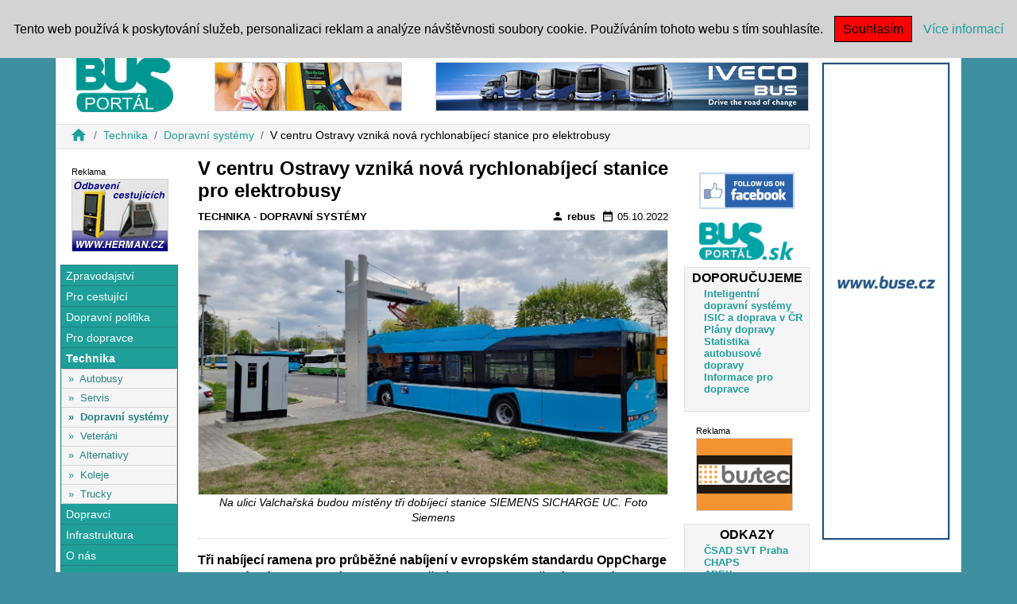

--- FILE ---
content_type: text/html; charset=utf-8
request_url: https://www.busportal.cz/clanek/v-centru-ostravy-vznika-nova-rychlonabijeci-stanice-pro-elektrobusy-18654
body_size: 7940
content:
<!DOCTYPE html>
<html lang="cs">
<head>
	<!-- Google Tag Manager -->
	<script>
		( function(w,d,s,l,i){ w[l]=w[l]||[];w[l].push({ 'gtm.start':
		new Date().getTime(),event:'gtm.js'});var f=d.getElementsByTagName(s)[0],
		j=d.createElement(s),dl=l!='dataLayer'?'&l='+l:'';j.async=true;j.src=
		'https://www.googletagmanager.com/gtm.js?id='+i+dl;f.parentNode.insertBefore(j,f);
		})( window,document,'script','dataLayer','GTM-NWKW32H' );
	</script>
	<!-- End Google Tag Manager -->

	<meta charset="utf-8">
	<title>Busportal</title>
	<meta name="author" content="ČSAD SVT Praha">
	<meta name="description" content="Technika, Dopravní systémy">
	<meta name="keywords" content="news,new,zprávy,bus,svt,Busportal,busportal,Portal,portal">
	<meta name="robots" content="index, follow">
	<meta name="viewport" content="width=device-width, initial-scale=1">
		<meta property="og:url" content="https://www.busportal.cz/clanek/v-centru-ostravy-vznika-nova-rychlonabijeci-stanice-pro-elektrobusy-18654">
	<meta property="og:type" content="article">
	<meta property="og:title" content="V centru Ostravy vzniká nová rychlonabíjecí stanice pro elektrobusy">
	<meta property="og:description" content="Technika, Dopravní systémy">
	<meta property="og:image" content="https://www.busportal.cz/images/stories/2022/18654_20220505-094918-16517583520277.jpg">
	<link rel="stylesheet" href="https://stackpath.bootstrapcdn.com/bootstrap/4.4.1/css/bootstrap.min.css" integrity="sha384-Vkoo8x4CGsO3+Hhxv8T/Q5PaXtkKtu6ug5TOeNV6gBiFeWPGFN9MuhOf23Q9Ifjh" crossorigin="anonymous">
	<link href="https://fonts.googleapis.com/icon?family=Material+Icons" rel="stylesheet">
	<link rel="stylesheet" href="/nette/www/css/picEyes.css?v=4">
	<link rel="stylesheet" href="/nette/www/css/style.css?v=4">
	<script src="/nette/www/js/jquery-3.4.1.min.js"></script>
	<script src="https://code.jquery.com/ui/1.12.1/jquery-ui.js"></script>
	<script src="/nette/www/js/jquery.sticky-kit.min.js"></script>
	<script src="/nette/www/js/bootstrap.js"></script>
	<script src="/nette/www/js/netteForms.min.js"></script>
	<script src="/nette/www/js/nette.ajax.js"></script>
	<script src="/nette/www/js/jquery.picEyes.js"></script>
	<script src="/nette/www/js/main.js"></script>
</head>

	<body 		style="background-color: #3E8F9F"
			>
		<div id="box-link"></div>

		<div id="fb-root"></div>
	<script async defer crossorigin="anonymous" src="https://connect.facebook.net/cs_CZ/sdk.js#xfbml=1&version=v10.0" nonce="uPetEBJq"></script>
	<div id="header" class="container fixed-top">
		<nav id="main-menu" class="navbar navbar-expand-lg navbar-light">
			<button class="navbar-toggler" type="button" data-toggle="collapse" data-target="#navbar" aria-controls="navbar" aria-expanded="false" aria-label="Toggle navigation">
				<span class="navbar-toggler-icon"></span>
			</button>

			<div class="collapse navbar-collapse" id="navbar">
				<ul class="navbar-nav mr-auto">
						<li class="nav-item first-item">
							<a  title="Zprávy" class="nav-link text-uppercase" style="font-size: 0.8rem;" href="/kategorie/zpravy">Zprávy</a>
						</li>
						<li class="nav-item">
							<a  title="Jízdní řády" class="nav-link text-uppercase" style="font-size: 0.8rem;" href="/kategorie/pro-cestujici">Jízdní řády</a>
						</li>
						<li class="nav-item">
							<a  title="MHD, IDS" class="nav-link text-uppercase" style="font-size: 0.8rem;" href="/kategorie/mhd-a-ids">MHD, IDS</a>
						</li>
						<li class="nav-item">
							<a  title="Busy" class="nav-link text-uppercase" style="font-size: 0.8rem;" href="/kategorie/autobusy">Busy</a>
						</li>
						<li class="nav-item">
							<a  title="Servis" class="nav-link text-uppercase" style="font-size: 0.8rem;" href="/kategorie/servis">Servis</a>
						</li>
						<li class="nav-item">
							<a  title="Alternativy" class="nav-link text-uppercase" style="font-size: 0.8rem;" href="/kategorie/alternativy">Alternativy</a>
						</li>
						<li class="nav-item">
							<a  title="Veteráni" class="nav-link text-uppercase" style="font-size: 0.8rem;" href="/kategorie/veterani">Veteráni</a>
						</li>
						<li class="nav-item">
							<a  title="Systémy" class="nav-link text-uppercase" style="font-size: 0.8rem;" href="/kategorie/dopravni-systemy">Systémy</a>
						</li>
						<li class="nav-item">
							<a  title="Veletrhy" class="nav-link text-uppercase" style="font-size: 0.8rem;" href="/kategorie/veletrhy">Veletrhy</a>
						</li>
						<li class="nav-item">
							<a  title="Akce" class="nav-link text-uppercase" style="font-size: 0.8rem;" href="/kategorie/akce">Akce</a>
						</li>
						<li class="nav-item">
							<a  title="Asociace" class="nav-link text-uppercase" style="font-size: 0.8rem;" href="/kategorie/asociace-instituce">Asociace</a>
						</li>
				</ul>

<form action="/clanek/v-centru-ostravy-vznika-nova-rychlonabijeci-stanice-pro-elektrobusy-18654" method="post" id="frm-searchForm">
    <input type="text" name="s" id="frm-searchForm-s" required data-nette-rules='[{"op":":filled","msg":"Políčko Hledat musí být vyplněno."}]' class="form-control form-control-sm input-sm search-input">
    <label for="frm-searchForm-s" class="search-label">|</label>
    <input type="submit" name="send_search" value="Hledat" class="btn btn-sm">
<input type="hidden" name="_do" value="searchForm-submit"><!--[if IE]><input type=IEbug disabled style="display:none"><![endif]-->
</form>


			</div>
		</nav>
	</div>

	<div class="container border" style="padding-top: 60px; background: white;">

		<div class="row">

			<div id="leftPanel" class="col-12 col-xl-10">
				<div class="row">
					<div class="col-12 col-sm-5 col-md-5 col-lg-2 col-logo">
						<a title="Busportal.cz" href="/"><img height="70px" src="https://www.busportal.cz/image/busportal.cz-logo.png" alt="Busportal Logo" style="margin: 10px;"></a>
					</div>
					<div class="col-12 col-sm-6 col-md-7 col-lg-4 col-rekl">



        <div id="reklama-id-1" class="reklama" style="width:234px;text-align:center;margin-left:auto;margin-right: auto;margin-bottom: 1rem;">
            <!-- Reklama 1 -->
            <div class="reklama-nadpis">Reklama</div>
            <div>
                <a title="Mikroelektronika odbavovací systémy" href="/clanek/v-centru-ostravy-vznika-nova-rychlonabijeci-stanice-pro-elektrobusy-18654?bid=936&amp;do=bannerClick">
                    <img src="https://www.busportal.cz/images/banners/hb/170605013720_Banner Mikro 2017.gif" alt="Mikroelektronika odbavovací systémy" style="border: 1px solid lightgray;">
                </a>
            </div>
        </div>



					</div>
					<div class="col-12 col-lg-6 col-rekl">



        <div id="reklama-id-2" class="reklama" style="width:468px;text-align:center;margin-left:auto;margin-right: auto;margin-bottom: 1rem;">
            <!-- Reklama 2 -->
            <div class="reklama-nadpis">Reklama</div>
            <div>
                <a title="Iveco Bus" href="/clanek/v-centru-ostravy-vznika-nova-rychlonabijeci-stanice-pro-elektrobusy-18654?bid=925&amp;do=bannerClick">
                    <img src="https://www.busportal.cz/images/banners/fb/231026011235_IvecoBus_web_banner_Range_Rebranding_468x60_CZ.jpg" alt="Iveco Bus" style="border: 1px solid lightgray;">
                </a>
            </div>
        </div>


					</div>
				</div>

					<div id="breadcrumb" class="row">
						<div class="col-12">
							<nav aria-label="breadcrumb">
								<ol class="breadcrumb">
												<li class="breadcrumb-item"><a href="/" title="Busportal.cz"><i class="material-icons md-22">home</i></a></li>
												<li class="breadcrumb-item"><a href="/sekce/technika" title="Sekce Technika">Technika</a></li>
												<li class="breadcrumb-item"><a href="/kategorie/dopravni-systemy" title="Kategorie Dopravní systémy">Dopravní systémy</a></li>
												<li class="breadcrumb-item">V centru Ostravy vzniká nová rychlonabíjecí stanice pro elektrobusy</li>
								</ol>
							</nav>
						</div>
					</div>

				<div id="content" class="row">


	<div id="left-panel" class="col-2">
		<div id="category-left-panel">




        <div id="reklama-id-5" class="reklama" style="width:120px;text-align:center;margin-left:auto;margin-right: auto;margin-bottom: 1rem;">
            <!-- Reklama 5 -->
            <div class="reklama-nadpis">Reklama</div>
            <div>
                <a title="Herman" href="/clanek/v-centru-ostravy-vznika-nova-rychlonabijeci-stanice-pro-elektrobusy-18654?bid=880&amp;do=bannerClick">
                    <img src="https://www.busportal.cz/images/banners/b1l/170125053734_Herman-120x90-animated.gif" alt="Herman" style="border: 1px solid lightgray;">
                </a>
            </div>
        </div>



<div id="left_menu" class="panel-group">
        <div class="panel">
            <div class="panel-heading">
                <div class="panel-title">
                    <a  href="/sekce/zpravodajstvi">Zpravodajství</a>
                </div>
            </div>
            <div id="section1" class="panel-collapse collapse">
                <ul class="list-group">
                        <li class="list-group-item">
                            &raquo;&nbsp;&nbsp;<a href="/kategorie/zpravy">Zprávy</a>
                        </li>
                        <li class="list-group-item">
                            &raquo;&nbsp;&nbsp;<a href="/kategorie/zajimavosti">Zajímavosti</a>
                        </li>
                        <li class="list-group-item">
                            &raquo;&nbsp;&nbsp;<a href="/kategorie/veletrhy">Veletrhy</a>
                        </li>
                        <li class="list-group-item">
                            &raquo;&nbsp;&nbsp;<a href="/kategorie/akce">Akce</a>
                        </li>
                </ul>
            </div>
        </div>
        <div class="panel">
            <div class="panel-heading">
                <div class="panel-title">
                    <a  href="/sekce/pro-cestujici">Pro cestující</a>
                </div>
            </div>
            <div id="section4" class="panel-collapse collapse">
                <ul class="list-group">
                        <li class="list-group-item">
                            &raquo;&nbsp;&nbsp;<a href="/kategorie/pro-cestujici">Pro cestující</a>
                        </li>
                        <li class="list-group-item">
                            &raquo;&nbsp;&nbsp;<a href="/kategorie/mhd-a-ids">MHD a IDS</a>
                        </li>
                        <li class="list-group-item">
                            &raquo;&nbsp;&nbsp;<a href="/kategorie/bus-informace">BUS informace</a>
                        </li>
                </ul>
            </div>
        </div>
        <div class="panel">
            <div class="panel-heading">
                <div class="panel-title">
                    <a  href="/sekce/dopravni-politika">Dopravní politika</a>
                </div>
            </div>
            <div id="section5" class="panel-collapse collapse">
                <ul class="list-group">
                        <li class="list-group-item">
                            &raquo;&nbsp;&nbsp;<a href="/kategorie/asociace-instituce">Asociace, instituce</a>
                        </li>
                        <li class="list-group-item">
                            &raquo;&nbsp;&nbsp;<a href="/kategorie/predpisy">Předpisy</a>
                        </li>
                        <li class="list-group-item">
                            &raquo;&nbsp;&nbsp;<a href="/kategorie/udrzitelny-rozvoj">Udržitelný rozvoj</a>
                        </li>
                </ul>
            </div>
        </div>
        <div class="panel">
            <div class="panel-heading">
                <div class="panel-title">
                    <a  href="/sekce/pro-dopravce">Pro dopravce</a>
                </div>
            </div>
            <div id="section6" class="panel-collapse collapse">
                <ul class="list-group">
                        <li class="list-group-item">
                            &raquo;&nbsp;&nbsp;<a href="/kategorie/amsbus-provoz">AMSBUS - provoz</a>
                        </li>
                        <li class="list-group-item">
                            &raquo;&nbsp;&nbsp;<a href="/kategorie/sluzby">Služby</a>
                        </li>
                </ul>
            </div>
        </div>
        <div class="panel">
            <div class="panel-heading">
                <div class="panel-title active-section">
                    <a  href="/sekce/technika">Technika</a>
                </div>
            </div>
            <div id="section7" class="panel-collapse collapse show">
                <ul class="list-group">
                        <li class="list-group-item">
                            &raquo;&nbsp;&nbsp;<a href="/kategorie/autobusy">Autobusy</a>
                        </li>
                        <li class="list-group-item">
                            &raquo;&nbsp;&nbsp;<a href="/kategorie/servis">Servis</a>
                        </li>
                        <li class="list-group-item active-item">
                            &raquo;&nbsp;&nbsp;<a href="/kategorie/dopravni-systemy">Dopravní systémy</a>
                        </li>
                        <li class="list-group-item">
                            &raquo;&nbsp;&nbsp;<a href="/kategorie/veterani">Veteráni</a>
                        </li>
                        <li class="list-group-item">
                            &raquo;&nbsp;&nbsp;<a href="/kategorie/alternativy">Alternativy</a>
                        </li>
                        <li class="list-group-item">
                            &raquo;&nbsp;&nbsp;<a href="/kategorie/koleje">Koleje</a>
                        </li>
                        <li class="list-group-item">
                            &raquo;&nbsp;&nbsp;<a href="/kategorie/trucky">Trucky</a>
                        </li>
                </ul>
            </div>
        </div>
        <div class="panel">
            <div class="panel-heading">
                <div class="panel-title">
                    <a  href="/sekce/dopravci">Dopravci</a>
                </div>
            </div>
            <div id="section13" class="panel-collapse collapse">
                <ul class="list-group">
                        <li class="list-group-item">
                            &raquo;&nbsp;&nbsp;<a href="/kategorie/dopravci-cr">Dopravci ČR</a>
                        </li>
                        <li class="list-group-item">
                            &raquo;&nbsp;&nbsp;<a href="/kategorie/zahranicni-dopravci">Zahraniční dopravci</a>
                        </li>
                </ul>
            </div>
        </div>
        <div class="panel">
            <div class="panel-heading">
                <div class="panel-title">
                    <a  href="/sekce/infrastruktura">Infrastruktura</a>
                </div>
            </div>
            <div id="section14" class="panel-collapse collapse">
                <ul class="list-group">
                        <li class="list-group-item">
                            &raquo;&nbsp;&nbsp;<a href="/kategorie/nadrazi-silnice">Infrastruktura</a>
                        </li>
                </ul>
            </div>
        </div>
        <div class="panel">
            <div class="panel-heading">
                <div class="panel-title">
                    <a  href="/sekce/o-nas">O nás</a>
                </div>
            </div>
            <div id="section15" class="panel-collapse collapse">
                <ul class="list-group">
                        <li class="list-group-item">
                            &raquo;&nbsp;&nbsp;<a href="/kategorie/spolupracovnici">Spolupracovníci</a>
                        </li>
                        <li class="list-group-item">
                            &raquo;&nbsp;&nbsp;<a href="/kategorie/busportal">BUSportál</a>
                        </li>
                </ul>
            </div>
        </div>
        <div class="panel">
            <div class="panel-heading">
                <div class="panel-title">
                    <a  href="/sekce/verejnost-a-doprava">Veřejnost a doprava</a>
                </div>
            </div>
            <div id="section16" class="panel-collapse collapse">
                <ul class="list-group">
                        <li class="list-group-item">
                            &raquo;&nbsp;&nbsp;<a href="/kategorie/verejnost-a-doprava">Veřejnost a doprava</a>
                        </li>
                </ul>
            </div>
        </div>
</div>
<style>
    #left-panel {
        padding: 0px 5px;
        background-color: white;
        text-align: center;
    }
    #left_menu {
        border: 1px solid #23827f;
        text-align: left;
        min-width: 122px;
    }
    #left_menu li.list-group-item {
        padding: 0.1rem 0.5rem;
        font-size: 0.8rem;
        color: #23827f;
        background-color: whitesmoke;
    }
    #left_menu li a {
        color: #23827f;
    }
    #left_menu li.active-item {
        font-weight: bold;
    }
    #left_menu .active-section {
        font-weight: bold;
    }
    #left_menu .panel-heading {
        border-bottom: 1px solid #23827f;
        background-color: #1E9F9A;;
        padding-left: .4rem;
    }
    #left_menu .panel-heading a {
        color: #ffffff;
        font-size: 0.9rem;
    }
</style>




        <div id="reklama-id-6" class="reklama" style="width:120px;text-align:center;margin-left:auto;margin-right: auto;margin-bottom: 1rem;">
            <!-- Reklama 6 -->
            <div class="reklama-nadpis">Reklama</div>
            <div>
                <a title="CHAPS" href="/clanek/v-centru-ostravy-vznika-nova-rychlonabijeci-stanice-pro-elektrobusy-18654?bid=542&amp;do=bannerClick">
                    <img src="https://www.busportal.cz/images/banners/vb/070702022433_Chaps_vertical_banner_anima.gif" alt="CHAPS" style="border: 1px solid lightgray;">
                </a>
            </div>
        </div>



		</div>
	</div>

	<div id="categories" class="col-12 col-md-10 col-lg-8 row">


		<div class="col-12" id="snippet--article">
			<div class="spinner-border" style="display: none;">
			</div>

				<div id="article">
					<div class="article-title">
						<h5><b>V centru Ostravy vzniká nová rychlonabíjecí stanice pro elektrobusy</b></h5>
					</div>

					<div class="row card-category">
						<div class="col-6 text-uppercase">
							<a title="Sekce Technika" href="/sekce/technika">Technika</a> -
							<a title="Kategorie Dopravní systémy" href="/kategorie/dopravni-systemy">Dopravní systémy</a>
						</div>

						<div class="col-6 text-right">
							<a href="mailto:redakce@svt.cz"><i class="material-icons md-16">person</i>&nbsp;rebus</a>&nbsp;
							<i class="material-icons md-16">date_range</i>&nbsp;05.10.2022
						</div>
					</div>

					<div class="article-body">
							<div class="article-image">
								<img src="https://www.busportal.cz/images/stories/2022/18654_20220505-094918-16517583520277.jpg" class="card-img card-img-article" alt="V centru Ostravy vzniká nová rychlonabíjecí stanice pro elektrobusy">
							</div>
							<div class="article-image-legend">Na ulici Valchařská budou místěny tři dobíjecí stanice SIEMENS SICHARGE UC. Foto Siemens</div>

						<hr>


						<div class="row">
							<div class="col-12">
								<div class="article-hometext" id="article-hometext-mobil"><p>Tři nab&iacute;jec&iacute; ramena pro průběžn&eacute; nab&iacute;jen&iacute; v evropsk&eacute;m standardu OppCharge pro nab&iacute;jen&iacute; elektrobusů DPO na konečn&eacute; na ulici Valchařsk&aacute; postav&iacute; společnost Siemens.</p>
</div>
								<div class="article-advert">
</div>
								<div class="article-hometext" id="article-hometext-pc"><p>Tři nab&iacute;jec&iacute; ramena pro průběžn&eacute; nab&iacute;jen&iacute; v evropsk&eacute;m standardu OppCharge pro nab&iacute;jen&iacute; elektrobusů DPO na konečn&eacute; na ulici Valchařsk&aacute; postav&iacute; společnost Siemens.</p>
</div>
								<div class="article-bodytext"><p>Pr&aacute;ce by měly b&yacute;t dokončeny na jaře př&iacute;&scaron;t&iacute;ho roku. Od poloviny prosince se již vr&aacute;t&iacute; autobusov&eacute; linky, přesměrovan&eacute; na zast&aacute;vku Vozovna trolejbusů, zpět na zast&aacute;vku Křiž&iacute;kova. Nejpozději od března pak začnou tyto linky obsluhovat elektrobusy. V&yacute;robcem nab&iacute;jec&iacute; stanice za v&iacute;ce než 21 milionů korun je společnost Siemens, s.r.o. Infrastrukturu dodavatelsky zaji&scaron;tuje za v&iacute;ce než 9 milionů korun společnost Hro&scaron;&iacute; stavby Morava a.s..</p>

<p>&bdquo;<em>Po spu&scaron;těn&iacute; pilotn&iacute;ho projektu prvn&iacute;ch dvou elektrobusů s průběžn&yacute;m nab&iacute;jen&iacute;m a s nab&iacute;ječkou ve standardu OppCharge ve Svinově z roku 2018 dnes mluv&iacute;me o plně syst&eacute;mov&eacute;m rozvoji čist&eacute; mobility v autobusov&eacute; dopravě v Ostravě. Valchařsk&aacute; je dal&scaron;&iacute; stř&iacute;pek do skl&aacute;dačky, kter&aacute; zahrnuje i novou nab&iacute;jec&iacute; infastrukturu na termin&aacute;lu Hranečn&iacute;k, funguj&iacute;c&iacute; od leto&scaron;n&iacute;ho jara. Ostrava tak m&aacute; tři strategick&eacute; body, kde se budou elektrobusy nab&iacute;jet a odkud budou vyj&iacute;ždět obsluhovat přilehl&eacute; lokality. V dan&yacute;ch m&iacute;stech se t&iacute;m znatelně sn&iacute;ž&iacute; produkce CO2</em>,&ldquo; doplňuje gener&aacute;ln&iacute; ředitel a předseda představenstva DPO Daniel Morys.</p>

<p>DPO v těchto dnech z&aacute;roveň podepsal smlouvu na realizaci domovsk&eacute; stanice pro 18 elektrobusů v are&aacute;lu na ul. V&iacute;tkovick&aacute; za v&iacute;ce než 36 milionů korun. Souč&aacute;st&iacute; stanice je př&iacute;stře&scaron;ek s rozvodnou skř&iacute;n&iacute; pro mobiln&iacute; nab&iacute;ječky, kter&eacute; slouž&iacute; k nočn&iacute;mu balancov&aacute;n&iacute; bateri&iacute; elektrobusů. Stavět by se mohlo zač&iacute;t na přelomu ř&iacute;jna a listopadu 2022. Vybran&yacute;m dodavatelem je Společnost Elektromobilita V&iacute;tkovick&aacute; MSEM-ELMOZ (MSEM, a.s., a Elmoz Czech, s.r.o.).</p>

<p>Od května 2022 zařazuje dopravn&iacute; podnik postupně do provozu <a href="https://www.busportal.cz/clanek/v-ostrave-vyjede-nejvetsi-flotila-elektrobusu-u-nas-18288">24 nov&yacute;ch elektrobusů s průběžn&yacute;m dob&iacute;jen&iacute;m OppCharge</a>. Prvn&iacute; č&aacute;st převzat&yacute;ch vozů v současn&eacute; době obsluhuje nov&aacute; nab&iacute;jec&iacute; infrastruktura Siemens na termin&aacute;lu Hranečn&iacute;k ve Slezsk&eacute; Ostravě. &bdquo;<em>Na&scaron;e dob&iacute;jec&iacute; stanice SICHARGE UC dosahuje &scaron;pičkov&eacute;ho v&yacute;konu 400 kW a v ř&aacute;du jednotek minut dok&aacute;že dodat do trakčn&iacute;ch akumul&aacute;torů elektrobusu Solaris Urbino 12 electric dostatečn&eacute; množstv&iacute; elektrick&eacute; energie pro spolehlivou autobusovou obsluhu Ostravy. K dobit&iacute; elektrobusu na celou trasu stač&iacute; několikaminutov&aacute; přest&aacute;vka</em>,&ldquo; uvedl Tom&aacute;&scaron; H&uuml;ner, ředitel Siemens Smart Infrastructure. Stejn&eacute; dob&iacute;jec&iacute; stanice budou nainstalov&aacute;ny i na ulici Valchařsk&aacute;.&nbsp; Denně pl&aacute;nuje DPO touto nab&iacute;jec&iacute; stanic&iacute; obsluhovat flotilu 16 elektrobusů, kter&eacute; jsou vypravov&aacute;ny na linky směřuj&iacute;c&iacute; na Hluč&iacute;nsko.</p>

<p>Nejmoderněj&scaron;&iacute; dob&iacute;jec&iacute; stanice SICHARGE UC disponuj&iacute; maxim&aacute;ln&iacute;m stejnosměrn&yacute;m v&yacute;stupn&iacute;m proudem až 500 A a napět&iacute;m až 1000 V. J&aacute;drem cel&eacute;ho syst&eacute;mu je dob&iacute;jec&iacute; centrum, zař&iacute;zen&iacute; d&aacute;le zahrnuje ř&iacute;dic&iacute; syst&eacute;m dob&iacute;jen&iacute; a ř&iacute;zen&eacute; usměrňovače. Z dob&iacute;jec&iacute;ho centra je tak&eacute; vyvedeno kabelov&eacute; nap&aacute;jen&iacute; dob&iacute;jec&iacute;ho ramena. Technologie dob&iacute;jec&iacute; infrastruktury je bezobslužn&aacute;, jej&iacute; provoz nevyžaduje lidsk&yacute; z&aacute;sah.&nbsp; Vedle dob&iacute;jec&iacute; stanice SICHARGE UC Siemens na termin&aacute;l Hranečn&iacute;k dodal dob&iacute;jec&iacute; rameno s v&yacute;dejn&iacute;kem a reverzn&iacute;m pantografem, kter&yacute; slouž&iacute; k mechanick&eacute;mu připojen&iacute; s vozidlem během nab&iacute;jen&iacute;, vysokonapěťov&yacute; such&yacute; transform&aacute;tor 800 kVA, kioskovou trafostanici, rozvaděč vysok&eacute;ho napět&iacute;, rozvaděč n&iacute;zk&eacute;ho napět&iacute;, syst&eacute;m pro vzd&aacute;len&eacute; ř&iacute;zen&iacute; dob&iacute;jen&iacute;, kamerov&yacute; syst&eacute;m a 24 mobiln&iacute;ch stejnosměrn&yacute;ch dob&iacute;jec&iacute;ch stanic s v&yacute;stupn&iacute;m v&yacute;konem 22 kW pro nočn&iacute; balančn&iacute; dob&iacute;jen&iacute;.</p>

<p>Ve&scaron;ker&eacute; parametry stavu technologie dob&iacute;jec&iacute; infrastruktury včetně dob&iacute;jec&iacute; stanice zaznamen&aacute;v&aacute; lok&aacute;ln&iacute; ř&iacute;dic&iacute; syst&eacute;m. Ten je přen&aacute;&scaron;&iacute; do energo dispečinku DPO, kde je možn&eacute; informace o provozn&iacute;ch stavech sledovat v re&aacute;ln&eacute;m čase. &nbsp;</p>

<p>Po dod&aacute;n&iacute; v&scaron;ech vozů bude každ&yacute; des&aacute;t&yacute; vypravovan&yacute; autobus DPO elektrobus. K 1. lednu 2022 bylo ve vozov&eacute;m parku DPO 294 autobusů, z toho 227 CNG a 8 elektrobusů. Na konci roku 2022 poč&iacute;t&aacute; DPO s 227 CNG autobusy a 32 elektrobusy.&nbsp;</p>
</div>
							</div>
						</div>
						<hr>
								<div class="article-image">
									<img src="https://www.busportal.cz/images/stories/2022/18654_foto-dpo-valcharska.jpg" class="card-img card-img-article" alt="V centru Ostravy vzniká nová rychlonabíjecí stanice pro elektrobusy">
								</div>
								<div class="article-image-legend">Tři nová nabíjecí ramena na Valchařské ulici budou zajišťovat nabíjení 16 elektrobusů, které jsou vypravovány na linky směřující na Hlučínsko. Foto DPO
</div>

						<h6 class="share_label">Sdílej:</h6>
						<div class="fb-share-button" data-href="https://www.busportal.cz/clanek/v-centru-ostravy-vznika-nova-rychlonabijeci-stanice-pro-elektrobusy-18654" data-layout="button_count" data-size="small">
							<a target="_blank" href="https://www.facebook.com/sharer/sharer.php?u=https://www.busportal.cz/clanek/v-centru-ostravy-vznika-nova-rychlonabijeci-stanice-pro-elektrobusy-18654&amp;src=sdkpreparse" class="fb-xfbml-parse-ignore">Sdílet</a>
						</div>
					</div>

					<div class="similar-articles">
						<h5 class="similar-articles-title">Podobné články</h5>
						<div class="row">
								<div class="col-12 col-sm-4 similar-article-box">
									<a title="Citya vstoupila s poptávkovou dopravou na polský trh 2026-01-21 00:00:00" href="/clanek/citya-vstoupila-s-poptavkovou-dopravou-na-polsky-trh-21236">
										<img src="https://www.busportal.cz/images/stories/2026/21236_sosnowiec.jpg" class="card-img card-img-sm" alt="Citya vstoupila s poptávkovou dopravou na polský trh">
										<b>Citya vstoupila s poptávkovou dopravou na polský trh</b>
									</a>
								</div>
								<div class="col-12 col-sm-4 similar-article-box">
									<a title="Letiště Mnichov je připraveno na zelenou mobilitu  2025-11-27 00:00:00" href="/clanek/letiste-mnichov-je-pripraveno-na-zelenou-mobilitu-21128">
										<img src="https://www.busportal.cz/images/stories/2025/21128_vozovna-mnichov-schell.jpg" class="card-img card-img-sm" alt="Letiště Mnichov je připraveno na zelenou mobilitu ">
										<b>Letiště Mnichov je připraveno na zelenou mobilitu </b>
									</a>
								</div>
								<div class="col-12 col-sm-4 similar-article-box">
									<a title="E-shop DSZO slouží cestujícím více než rok 2025-11-12 00:00:00" href="/clanek/e-shop-dszo-slouzi-cestujicim-vice-nez-rok-21101">
										<img src="https://www.busportal.cz/images/stories/2025/21101_elektrobus-skoda.jpg" class="card-img card-img-sm" alt="E-shop DSZO slouží cestujícím více než rok">
										<b>E-shop DSZO slouží cestujícím více než rok</b>
									</a>
								</div>
						</div>
					</div>
				</div>
		</div>


	</div>

	<div id="leftPanelRight" class="col-2">
		<div id="category-right-panel">




			<div class="justify-content-center d-flex">
				<a href="https://www.facebook.com/portalobusech/" title="Facebook Busportal"><img src="https://www.busportal.cz/image/facebook_120_64.png" alt="facebook"></a>
			</div>
			<div class="justify-content-center d-flex">
				<a href="http://busportal.sk/" title="Busportal SK"><img src="https://www.busportal.cz/image/BusPortal_sk_120_64.png" alt="Busportal SK"></a>
			</div>


    <div class="row col-weblinks">
        <h6>DOPORUČUJEME</h6>
        <ul>
                <li><a title="Inteligentní dopravní systémy" href="/clanek/v-centru-ostravy-vznika-nova-rychlonabijeci-stanice-pro-elektrobusy-18654?wlid=445&amp;do=weblinkClick">Inteligentní dopravní systémy</a></li>
                <li><a title="ISIC a doprava v ČR" href="/clanek/v-centru-ostravy-vznika-nova-rychlonabijeci-stanice-pro-elektrobusy-18654?wlid=247&amp;do=weblinkClick">ISIC a doprava v ČR</a></li>
                <li><a title="Plány dopravy" href="/clanek/v-centru-ostravy-vznika-nova-rychlonabijeci-stanice-pro-elektrobusy-18654?wlid=386&amp;do=weblinkClick">Plány dopravy</a></li>
                <li><a title="Statistika autobusové dopravy" href="/clanek/v-centru-ostravy-vznika-nova-rychlonabijeci-stanice-pro-elektrobusy-18654?wlid=617&amp;do=weblinkClick">Statistika autobusové dopravy</a></li>
                <li><a title="Informace pro dopravce" href="/clanek/v-centru-ostravy-vznika-nova-rychlonabijeci-stanice-pro-elektrobusy-18654?wlid=618&amp;do=weblinkClick">Informace pro dopravce</a></li>
        </ul>
    </div>




        <div id="reklama-id-7" class="reklama" style="width:120px;text-align:center;margin-left:auto;margin-right: auto;margin-bottom: 1rem;">
            <!-- Reklama 7 -->
            <div class="reklama-nadpis">Reklama</div>
            <div>
                <a title="BUSTEC" href="/clanek/v-centru-ostravy-vznika-nova-rychlonabijeci-stanice-pro-elektrobusy-18654?bid=801&amp;do=bannerClick">
                    <img src="https://www.busportal.cz/images/banners/b1r/100916033115_bustec_120x90_animated.gif" alt="BUSTEC" style="border: 1px solid lightgray;">
                </a>
            </div>
        </div>



    <div class="row col-weblinks">
        <h6>ODKAZY</h6>
        <ul>
                <li><a title="ČSAD SVT Praha" href="/clanek/v-centru-ostravy-vznika-nova-rychlonabijeci-stanice-pro-elektrobusy-18654?wlid=407&amp;do=weblinkClick">ČSAD SVT Praha</a></li>
                <li><a title="CHAPS" href="/clanek/v-centru-ostravy-vznika-nova-rychlonabijeci-stanice-pro-elektrobusy-18654?wlid=409&amp;do=weblinkClick">CHAPS</a></li>
                <li><a title="APEX" href="/clanek/v-centru-ostravy-vznika-nova-rychlonabijeci-stanice-pro-elektrobusy-18654?wlid=46&amp;do=weblinkClick">APEX</a></li>
                <li><a title="Mikroelektronika" href="/clanek/v-centru-ostravy-vznika-nova-rychlonabijeci-stanice-pro-elektrobusy-18654?wlid=51&amp;do=weblinkClick">Mikroelektronika</a></li>
                <li><a title="BUSTEC" href="/clanek/v-centru-ostravy-vznika-nova-rychlonabijeci-stanice-pro-elektrobusy-18654?wlid=510&amp;do=weblinkClick">BUSTEC</a></li>
                <li><a title="HERMAN" href="/clanek/v-centru-ostravy-vznika-nova-rychlonabijeci-stanice-pro-elektrobusy-18654?wlid=538&amp;do=weblinkClick">HERMAN</a></li>
                <li><a title="XT-Card, a.s." href="/clanek/v-centru-ostravy-vznika-nova-rychlonabijeci-stanice-pro-elektrobusy-18654?wlid=478&amp;do=weblinkClick">XT-Card, a.s.</a></li>
        </ul>
    </div>




        <div id="reklama-id-8" class="reklama" style="width:120px;text-align:center;margin-left:auto;margin-right: auto;margin-bottom: 1rem;">
            <!-- Reklama 8 -->
            <div class="reklama-nadpis">Reklama</div>
            <div>
                <a title="SDT" href="/clanek/v-centru-ostravy-vznika-nova-rychlonabijeci-stanice-pro-elektrobusy-18654?bid=567&amp;do=bannerClick">
                    <img src="https://www.busportal.cz/images/banners/b1r/080901125124_SDT_button1.gif" alt="SDT" style="border: 1px solid lightgray;">
                </a>
            </div>
        </div>





				<div class="justify-content-center d-flex">
					<a title="Přihlášení do sekce ADSSS" href="/sekce/adsss"><img src="https://www.busportal.cz/image/adsss_120_64.png" alt="adsss"></a>
				</div>


		</div>
	</div>


	<div class="col-10">

	</div>

	<div class="col-2">
	</div>

	<script>
        $(function(){
            $('.article-image').picEyes($('.article-image-legend'));
        });
	</script>

	</script>


				</div>
			</div>

			<div id="rightPanel" class="col-2">




        <div id="reklama-id-4" class="reklama" style="width:160px;text-align:center;margin-left:auto;margin-right: auto;margin-bottom: 1rem;">
            <!-- Reklama 4 -->
            <div class="reklama-nadpis">Reklama</div>
            <div>
                <a title="Buse březen 25" href="/clanek/v-centru-ostravy-vznika-nova-rychlonabijeci-stanice-pro-elektrobusy-18654?bid=1185&amp;do=bannerClick">
                    <img src="https://www.busportal.cz/images/banners/ws/250310090730_Snimek2.JPG" alt="Buse březen 25" style="border: 1px solid lightgray;">
                </a>
            </div>
        </div>



			</div>

		</div>

	</div>

	<footer class="container footer mt-auto py-3">
		<div class="row">
			<div class="col-12 p-0 text-center">

			</div>
			<div class="col-3">
			</div>
		</div>
		<div class="row">
			<div class="col-3"></div>
			<div class="col-6 text-center">
				<a title="O nás" href="/clanek/o-nas-1"><b>Kontakty</b></a>
				<p style="font-size: 0.8rem;">Copyright © 2001 - 2026, v.8.0 ČSAD SVT Praha, s.r.o.</p>
			</div>
			<div class="col-3"></div>
		</div>
	</footer>
	<div class="eu-cookies">
		Tento web používá k poskytování služeb, personalizaci reklam a analýze návštěvnosti soubory cookie. Používáním tohoto webu s tím souhlasíte.
		<button>Souhlasím</button>
		<a href="https://www.google.com/policies/technologies/cookies/" target="_blank">Více informací</a>
	</div>
	<noscript><style>.eu-cookies { display:none }</style></noscript>

	<script>
		$('.eu-cookies button').click(function() {
			var date = new Date();
			date.setMonth(date.getMonth() + 1);
			document.cookie = 'eu-cookies=1; path=/; expires=' + date.toGMTString();
			$('.eu-cookies').hide();
		});
	</script>

</body>
</html>




